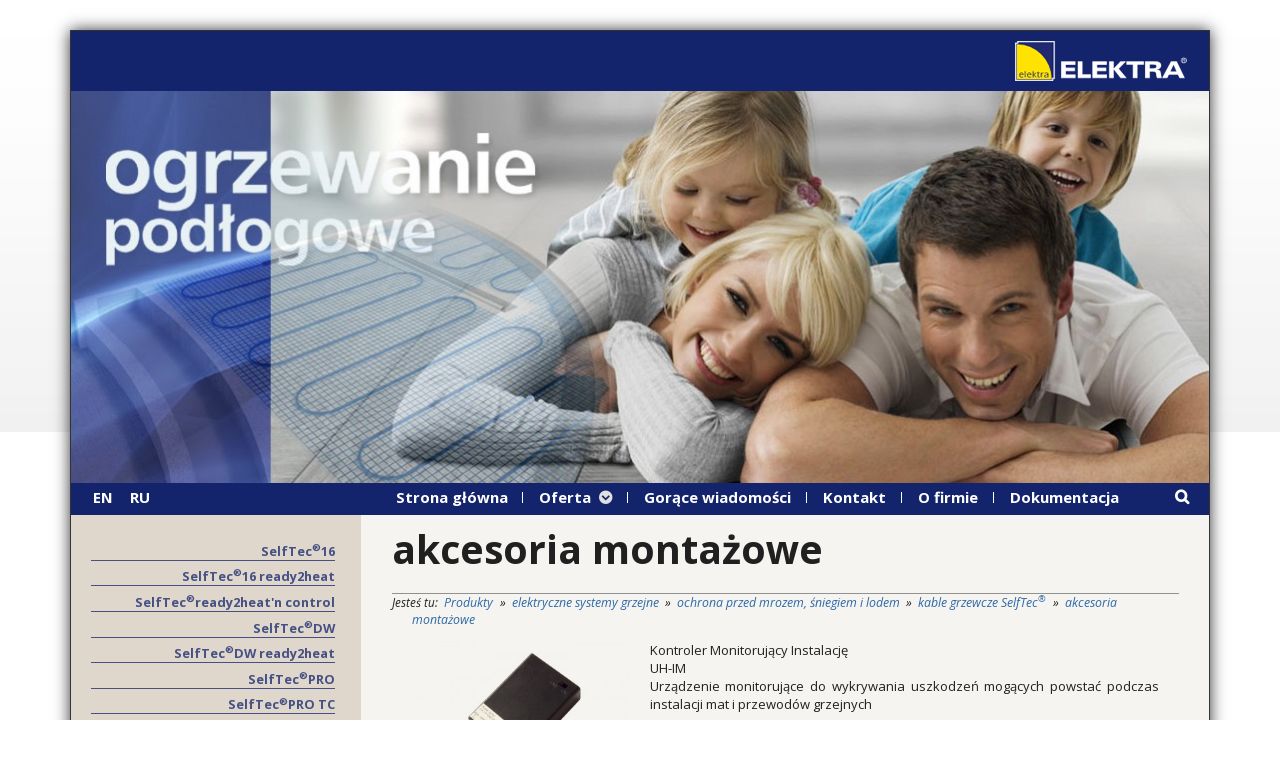

--- FILE ---
content_type: text/html; charset=UTF-8
request_url: https://elektra.pl/produkty/elektryczne-systemy-grzejne/ochrona-przed-mrozem-sniegiem-i-lodem/kable-grzejne-selftec/akcesoria/
body_size: 8529
content:
<!DOCTYPE html>
<html lang="pl-PL" prefix="og: http://ogp.me/ns#" itemscope="itemscope" itemtype="http://schema.org/WebPage">
    <head>
        <meta charset="UTF-8">
        <meta name="viewport" content="width=device-width, initial-scale=1">


<link rel="stylesheet" href="https://elektra.pl/wp-content/themes/elektra/style.css">


        <link rel="profile" href="http://gmpg.org/xfn/11">
        <link rel="pingback" href="https://elektra.pl/xmlrpc.php">

        <title>akcesoria montażowe | Elektra</title>

<script>
dataLayer = [{"title":"akcesoria monta\u017cowe","author":"root","wordcount":6,"logged_in":"false","page_id":3228,"post_date":"1970-01-01 00:00:00","post_type":"page"}];
</script>
<!-- Google Tag Manager -->
<script>(function(w,d,s,l,i){w[l]=w[l]||[];w[l].push({'gtm.start':
new Date().getTime(),event:'gtm.js'});var f=d.getElementsByTagName(s)[0],
j=d.createElement(s),dl=l!='dataLayer'?'&l='+l:'';j.async=true;j.src=
'https://www.googletagmanager.com/gtm.js?id='+i+dl;f.parentNode.insertBefore(j,f);
})(window,document,'script','dataLayer','GTM-TWKMGGZ');</script>
<!-- End Google Tag Manager -->
<!-- This site is optimized with the Yoast SEO plugin v3.0.7 - https://yoast.com/wordpress/plugins/seo/ -->
<link rel="canonical" href="https://elektra.pl/produkty/elektryczne-systemy-grzejne/ochrona-przed-mrozem-sniegiem-i-lodem/akcesoria/" />
<meta property="og:locale" content="pl_PL" />
<meta property="og:type" content="article" />
<meta property="og:title" content="akcesoria montażowe | Elektra" />
<meta property="og:url" content="https://elektra.pl/produkty/elektryczne-systemy-grzejne/ochrona-przed-mrozem-sniegiem-i-lodem/akcesoria/" />
<meta property="og:site_name" content="Elektra" />
<meta property="article:publisher" content="https://www.facebook.com/elektra.eu" />
<meta name="twitter:card" content="summary"/>
<meta name="twitter:title" content="akcesoria montażowe | Elektra"/>
<!-- / Yoast SEO plugin. -->

<link rel="alternate" type="application/rss+xml" title="Elektra &raquo; Kanał z wpisami" href="https://elektra.pl/feed/" />
<link rel="alternate" type="application/rss+xml" title="Elektra &raquo; Kanał z komentarzami" href="https://elektra.pl/comments/feed/" />
		<script type="text/javascript">
			window._wpemojiSettings = {"baseUrl":"https:\/\/s.w.org\/images\/core\/emoji\/72x72\/","ext":".png","source":{"concatemoji":"https:\/\/elektra.pl\/wp-includes\/js\/wp-emoji-release.min.js?ver=4.4.33"}};
			!function(e,n,t){var a;function i(e){var t=n.createElement("canvas"),a=t.getContext&&t.getContext("2d"),i=String.fromCharCode;return!(!a||!a.fillText)&&(a.textBaseline="top",a.font="600 32px Arial","flag"===e?(a.fillText(i(55356,56806,55356,56826),0,0),3e3<t.toDataURL().length):"diversity"===e?(a.fillText(i(55356,57221),0,0),t=a.getImageData(16,16,1,1).data,a.fillText(i(55356,57221,55356,57343),0,0),(t=a.getImageData(16,16,1,1).data)[0],t[1],t[2],t[3],!0):("simple"===e?a.fillText(i(55357,56835),0,0):a.fillText(i(55356,57135),0,0),0!==a.getImageData(16,16,1,1).data[0]))}function o(e){var t=n.createElement("script");t.src=e,t.type="text/javascript",n.getElementsByTagName("head")[0].appendChild(t)}t.supports={simple:i("simple"),flag:i("flag"),unicode8:i("unicode8"),diversity:i("diversity")},t.DOMReady=!1,t.readyCallback=function(){t.DOMReady=!0},t.supports.simple&&t.supports.flag&&t.supports.unicode8&&t.supports.diversity||(a=function(){t.readyCallback()},n.addEventListener?(n.addEventListener("DOMContentLoaded",a,!1),e.addEventListener("load",a,!1)):(e.attachEvent("onload",a),n.attachEvent("onreadystatechange",function(){"complete"===n.readyState&&t.readyCallback()})),(a=t.source||{}).concatemoji?o(a.concatemoji):a.wpemoji&&a.twemoji&&(o(a.twemoji),o(a.wpemoji)))}(window,document,window._wpemojiSettings);
		</script>
		<style type="text/css">
img.wp-smiley,
img.emoji {
	display: inline !important;
	border: none !important;
	box-shadow: none !important;
	height: 1em !important;
	width: 1em !important;
	margin: 0 .07em !important;
	vertical-align: -0.1em !important;
	background: none !important;
	padding: 0 !important;
}
</style>
<link rel='stylesheet' id='responsive-lightbox-fancybox-css'  href='https://elektra.pl/wp-content/plugins/responsive-lightbox/assets/fancybox/jquery.fancybox-1.3.4.css?ver=1.6.6' type='text/css' media='all' />
<link rel='stylesheet' id='creativefocus-style-css'  href='https://elektra.pl/wp-content/themes/creative-focus/css/style.css?ver=4.4.33' type='text/css' media='all' />
<link rel='stylesheet' id='general-style-css'  href='https://elektra.pl/wp-content/themes/elektra/styles/general.css?ver=1.0.0' type='text/css' media='all' />
<link rel='stylesheet' id='title-style-css'  href='https://elektra.pl/wp-content/themes/elektra/styles/title.css?ver=1.0.0' type='text/css' media='all' />
<link rel='stylesheet' id='header-style-css'  href='https://elektra.pl/wp-content/themes/elektra/styles/header.css?ver=1.0.0' type='text/css' media='all' />
<link rel='stylesheet' id='breadcrumbs-style-css'  href='https://elektra.pl/wp-content/themes/elektra/styles/breadcrumbs.css?ver=1.0.0' type='text/css' media='all' />
<link rel='stylesheet' id='subpages-style-css'  href='https://elektra.pl/wp-content/themes/elektra/styles/subpages.css?ver=1.0.0' type='text/css' media='all' />
<link rel='stylesheet' id='languages-style-css'  href='https://elektra.pl/wp-content/themes/elektra/styles/languages.css?ver=1.0.0' type='text/css' media='all' />
<link rel='stylesheet' id='posts-style-css'  href='https://elektra.pl/wp-content/themes/elektra/styles/posts.css?ver=1.0.0' type='text/css' media='all' />
<link rel='stylesheet' id='hot-news-style-css'  href='https://elektra.pl/wp-content/themes/elektra/styles/hot-news.css?ver=1.0.0' type='text/css' media='all' />
<link rel='stylesheet' id='wpfb-treeview-css'  href='https://elektra.pl/wp-content/plugins/wp-filebase/extras/jquery/treeview/jquery.treeview.css?ver=3.4.3' type='text/css' media='all' />
<link rel='stylesheet' id='fix-file-tree-css'  href='https://elektra.pl/wp-content/themes/elektra/styles/fix-file-tree.css?ver=1.0.0' type='text/css' media='all' />
<link rel='stylesheet' id='open-sans-style-css'  href='https://fonts.googleapis.com/css?family=Open+Sans%3A400%2C700%2C400italic&#038;subset=latin%2Ccyrillic-ext%2Clatin-ext%2Ccyrillic&#038;ver=4.4.33' type='text/css' media='all' />
<script type='text/javascript' src='https://elektra.pl/wp-includes/js/jquery/jquery.js?ver=1.11.3'></script>
<script type='text/javascript' src='https://elektra.pl/wp-includes/js/jquery/jquery-migrate.min.js?ver=1.2.1'></script>
<script type='text/javascript' src='https://elektra.pl/wp-content/plugins/responsive-lightbox/assets/fancybox/jquery.fancybox-1.3.4.js?ver=1.6.6'></script>
<script type='text/javascript'>
/* <![CDATA[ */
var rlArgs = {"script":"fancybox","selector":"lightbox","customEvents":"","activeGalleries":"0","modal":"0","showOverlay":"1","showCloseButton":"1","enableEscapeButton":"1","hideOnOverlayClick":"1","hideOnContentClick":"0","cyclic":"0","showNavArrows":"0","autoScale":"1","scrolling":"yes","centerOnScroll":"1","opacity":"1","overlayOpacity":"70","overlayColor":"#000000","titleShow":"0","titlePosition":"outside","transitions":"fade","easings":"swing","speeds":"300","changeSpeed":"300","changeFade":"100","padding":"5","margin":"5","videoWidth":"1080","videoHeight":"720"};
/* ]]> */
</script>
<script type='text/javascript' src='https://elektra.pl/wp-content/plugins/responsive-lightbox/js/front.js?ver=1.6.6'></script>
<script type='text/javascript' src='https://elektra.pl/wp-content/themes/creative-focus/js/navigation.js?ver=1'></script>
<script type='text/javascript' src='https://elektra.pl/wp-content/themes/elektra/js/navigation.js?ver=1.0.0'></script>
<script type='text/javascript' src='https://elektra.pl/wp-content/themes/creative-focus/js/skip-link-focus-fix.js?ver=1'></script>
<link rel='https://api.w.org/' href='https://elektra.pl/wp-json/' />
<link rel="EditURI" type="application/rsd+xml" title="RSD" href="https://elektra.pl/xmlrpc.php?rsd" />
<link rel="wlwmanifest" type="application/wlwmanifest+xml" href="https://elektra.pl/wp-includes/wlwmanifest.xml" /> 
<meta name="generator" content="WordPress 4.4.33" />
<link rel='shortlink' href='https://elektra.pl/?p=3228' />
<link rel="alternate" type="application/json+oembed" href="https://elektra.pl/wp-json/oembed/1.0/embed?url=https%3A%2F%2Felektra.pl%2Fprodukty%2Felektryczne-systemy-grzejne%2Fochrona-przed-mrozem-sniegiem-i-lodem%2Fkable-grzejne-selftec%2Fakcesoria%2F" />
<link rel="alternate" type="text/xml+oembed" href="https://elektra.pl/wp-json/oembed/1.0/embed?url=https%3A%2F%2Felektra.pl%2Fprodukty%2Felektryczne-systemy-grzejne%2Fochrona-przed-mrozem-sniegiem-i-lodem%2Fkable-grzejne-selftec%2Fakcesoria%2F&#038;format=xml" />
<link rel="icon" href="https://elektra.pl/wp-content/uploads/2024/06/cropped-Elektra-Quad-transp-32x32.png" sizes="32x32" />
<link rel="icon" href="https://elektra.pl/wp-content/uploads/2024/06/cropped-Elektra-Quad-transp-192x192.png" sizes="192x192" />
<link rel="apple-touch-icon-precomposed" href="https://elektra.pl/wp-content/uploads/2024/06/cropped-Elektra-Quad-transp-180x180.png" />
<meta name="msapplication-TileImage" content="https://elektra.pl/wp-content/uploads/2024/06/cropped-Elektra-Quad-transp-270x270.png" />
<meta name="google-site-verification" content="oz9qXYXZ_6NQ6EGysdkYJGk5Bmw1K8nTGG9obulMtBs" />
    </head>
    <body class="page page-id-3228 page-child parent-pageid-3223 page-template-default group-blog debug left-sidebar">
        <!-- Google Tag Manager (noscript) -->
<noscript><iframe src="https://www.googletagmanager.com/ns.html?id=GTM-TWKMGGZ" height="0" width="0" style="display:none;visibility:hidden"></iframe></noscript>
<!-- End Google Tag Manager (noscript) -->        <div id="page" class="hfeed site">
            <a class="skip-link screen-reader-text" href="#content">Przejdź do zawartości</a>
            <header id="masthead" class="site-header" role="banner">
                <div class="col-full">
     			    <div class="site-branding">
        <a href="https://elektra.pl/" title="Elektryczne ogrzewanie podłogowe - Elektra"></a>
        <!-- meta slider -->
<div style="width: 100%;" class="metaslider metaslider-nivo metaslider-5310 ml-slider">
    
    <div id="metaslider_container_5310">
        <div class='slider-wrapper theme-default'>
            <div class='ribbon'></div>
            <div id='metaslider_5310' class='nivoSlider'>
                <a href="https://elektra.pl/produkty/elektryczne-systemy-grzejne/ogrzewanie-podlogowe/" target="_self"><img src="https://elektra.pl/wp-content/uploads/2016/11/OP_PL_044-1140x393.jpg" height="393" width="1140" alt="" class="slider-5310 slide-5323" /></a>
                <a href="https://elektra.pl/produkty/elektryczne-systemy-grzejne/regulatory-temperatury/programowane/elektra-mwd5-wifi/" target="_self"><img src="https://elektra.pl/wp-content/uploads/2022/01/slider_MWD5_z_PL-1140x393.png" height="393" width="1140" alt="" class="slider-5310 slide-10144" /></a>
                <a href="https://elektra.pl/produkty/elektryczne-systemy-grzejne/ochrona-przed-mrozem-sniegiem-i-lodem/" target="_self"><img src="https://elektra.pl/wp-content/uploads/2016/11/OR_PL-1-1140x393.jpg" height="393" width="1140" alt="" class="slider-5310 slide-5330" /></a>
                <a href="https://elektra.pl/produkty/elektryczne-systemy-grzejne/ochrona-przed-mrozem-sniegiem-i-lodem/" target="_self"><img src="https://elektra.pl/wp-content/uploads/2016/11/OZ_PL-1140x393.jpg" height="393" width="1140" alt="" class="slider-5310 slide-5325" /></a>
                <a href="https://elektra.pl/produkty/elektryczne-systemy-grzejne/grzejniki/grzejniki-adax/" target="_self"><img src="https://elektra.pl/wp-content/uploads/2017/09/adax_PL_0917-1140x393.jpg" height="393" width="1140" alt="" class="slider-5310 slide-6086" /></a>
                <a href="https://elektra.pl/produkty/elektryczne-systemy-grzejne/ogrzewanie-przemyslowe/" target="_self"><img src="https://elektra.pl/wp-content/uploads/2020/01/przem_PL_011-1140x393.jpg" height="393" width="1140" alt="" class="slider-5310 slide-8093" /></a>
            </div>
        </div>
        
    </div>
    <script type="text/javascript">
        var metaslider_5310 = function($) {
            $('#metaslider_5310').nivoSlider({ 
                boxCols:7,
                boxRows:5,
                pauseTime:4000,
                effect:"fade",
                controlNav:false,
                directionNav:true,
                pauseOnHover:false,
                animSpeed:500,
                prevText:" ",
                nextText:" ",
                slices:15,
                manualAdvance:false
            });
        };
        var timer_metaslider_5310 = function() {
            var slider = !window.jQuery ? window.setTimeout(timer_metaslider_5310, 100) : !jQuery.isReady ? window.setTimeout(timer_metaslider_5310, 1) : metaslider_5310(window.jQuery);
        };
        timer_metaslider_5310();
    </script>
</div>
<!--// meta slider-->    </div><!-- .site-branding -->
        <button class="menu-toggle" aria-controls="menu" aria-expanded="false"></button>
    <nav id="site-navigation" class="main-navigation" role="navigation">
        <div class="language-container"><ul>
	<li class="lang-item lang-item-6 lang-item-en no-translation"><a hreflang="en" href="https://elektra.eu/">EN</a></li>
	<li class="lang-item lang-item-10 lang-item-ru no-translation"><a hreflang="ru" href="https://elektra-otoplenie.com/">RU</a></li>
</ul>
</div>        <div class="menu-polskie-glowne-container"><ul id="menu-polskie-glowne" class="menu"><li id="menu-item-82" class="menu-item menu-item-type-custom menu-item-object-custom menu-item-home menu-item-82"><a title="Elektryczne systemy grzewcze" href="https://elektra.pl">Strona główna</a></li>
<li id="menu-item-3322" class="menu-item menu-item-type-post_type menu-item-object-page current-page-ancestor menu-item-has-children menu-item-3322"><a title="Systemy ogrzewania, kable i maty grzejne" href="https://elektra.pl/produkty/">Oferta</a>
<ul class="sub-menu">
	<li id="menu-item-11542" class="menu-item menu-item-type-custom menu-item-object-custom menu-item-11542"><a href="https://elektra.pl/produkty/elektryczne-systemy-grzejne/ogrzewanie-podlogowe/">Elektryczne ogrzewanie podłogowe</a></li>
	<li id="menu-item-11543" class="menu-item menu-item-type-custom menu-item-object-custom menu-item-11543"><a href="https://elektra.pl/produkty/elektryczne-systemy-grzejne/ochrona-przed-mrozem-sniegiem-i-lodem/">Ochrona przed mrozem, śniegiem i lodem</a></li>
	<li id="menu-item-11544" class="menu-item menu-item-type-custom menu-item-object-custom menu-item-11544"><a href="http://elektra.pl/produkty/elektryczne-systemy-grzejne/grzejniki//">Grzejniki elektryczne</a></li>
	<li id="menu-item-11545" class="menu-item menu-item-type-custom menu-item-object-custom menu-item-11545"><a href="https://elektra.pl/produkty/elektryczne-systemy-grzejne/ogrzewacze-wody/">Ogrzewacze wody</a></li>
	<li id="menu-item-11546" class="menu-item menu-item-type-custom menu-item-object-custom menu-item-11546"><a href="https://elektra.pl/produkty/elektryczne-systemy-grzejne/ogrzewanie-przemyslowe//">Ogrzewanie przemysłowe</a></li>
</ul>
</li>
<li id="menu-item-80" class="menu-item menu-item-type-custom menu-item-object-custom menu-item-80"><a title="Gorące wiadomości" href="/gorace-wiadomosci/">Gorące wiadomości</a></li>
<li id="menu-item-94" class="menu-item menu-item-type-post_type menu-item-object-page menu-item-94"><a title="Kontakt oraz dane firmy Elektra" href="https://elektra.pl/kontakt/">Kontakt</a></li>
<li id="menu-item-1600" class="menu-item menu-item-type-post_type menu-item-object-page menu-item-1600"><a title="Informacje o firmie Elektra" href="https://elektra.pl/o-firmie/">O firmie</a></li>
<li id="menu-item-1599" class="menu-item menu-item-type-post_type menu-item-object-page menu-item-1599"><a title="Dokumentacja systemów grzejnych, wentylacyjnych oraz centralnego odkurzania" href="https://elektra.pl/dokumentacja/">Dokumentacja</a></li>
</ul></div>        				  <aside id="shailan-subpages-widget-2" class="widget shailan_SubpagesWidget">					
				<div id="shailan-subpages-2">
					<ul class="subpages">
						<li class="page_item page-item-8314"><a href="https://elektra.pl/produkty/elektryczne-systemy-grzejne/ochrona-przed-mrozem-sniegiem-i-lodem/kable-grzejne-selftec/selftec-16/" title="SelfTec®16" rel="">SelfTec<SUP>®</SUP>16</a></li>
<li class="page_item page-item-3224"><a href="https://elektra.pl/produkty/elektryczne-systemy-grzejne/ochrona-przed-mrozem-sniegiem-i-lodem/kable-grzejne-selftec/selftec16ready2heat/" title="SelfTec®16 ready2heat" rel="">SelfTec<SUP>®</SUP>16 ready2heat</a></li>
<li class="page_item page-item-11816"><a href="https://elektra.pl/produkty/elektryczne-systemy-grzejne/ochrona-przed-mrozem-sniegiem-i-lodem/kable-grzejne-selftec/selftecsupsupredy2heatn-control/" title="SelfTec®ready2heat&#039;n control" rel="">SelfTec<SUP>®</SUP>ready2heat'n control</a></li>
<li class="page_item page-item-3227"><a href="https://elektra.pl/produkty/elektryczne-systemy-grzejne/ochrona-przed-mrozem-sniegiem-i-lodem/kable-grzejne-selftec/selftecdw/" title="SelfTec DW" rel="">SelfTec<SUP>®</SUP>DW</a></li>
<li class="page_item page-item-8286"><a href="https://elektra.pl/produkty/elektryczne-systemy-grzejne/ochrona-przed-mrozem-sniegiem-i-lodem/kable-grzejne-selftec/selftecdw-ready2heat/" title="SelfTec®DW ready2heat" rel="">SelfTec<SUP>®</SUP>DW ready2heat</a></li>
<li class="page_item page-item-3225"><a href="https://elektra.pl/produkty/elektryczne-systemy-grzejne/ochrona-przed-mrozem-sniegiem-i-lodem/kable-grzejne-selftec/selftecpro/" title="SelfTec®PRO" rel="">SelfTec<SUP>®</SUP>PRO</a></li>
<li class="page_item page-item-3226"><a href="https://elektra.pl/produkty/elektryczne-systemy-grzejne/ochrona-przed-mrozem-sniegiem-i-lodem/kable-grzejne-selftec/selftecpro-tc/" title="SelfTec®PRO TC" rel="">SelfTec<SUP>®</SUP>PRO TC</a></li>
<li class="page_item page-item-3228 current_page_item"><a href="https://elektra.pl/produkty/elektryczne-systemy-grzejne/ochrona-przed-mrozem-sniegiem-i-lodem/kable-grzejne-selftec/akcesoria/" title="akcesoria montażowe" rel="">akcesoria montażowe</a></li>
					</ul>
				</div> 			
				
				  </aside>			<aside id="text-3" class="widget widget_text">			<div class="textwidget"><div id="motto" class="motto-pl"></div></div>
		</aside><aside id="text-7" class="widget widget_text">			<div class="textwidget"><div id="eu-flag" class="eu-flag-pl"></div></div>
		</aside>    </nav><!-- #site-navigation -->
    
        <div class="search-toggle">
            <button href="#search-container" class="screen-reader-text">Wszukiwanie</button>
        </div>
        <div id="search-container" class="search-box-wrapper hide">
            <div class="search-box">
                <form role="search" method="get" class="search-form" action="https://elektra.pl/">
				<label>
					<span class="screen-reader-text">Szukaj:</span>
					<input type="search" class="search-field" placeholder="Szukaj &hellip;" value="" name="s" title="Szukaj:" />
				</label>
				<input type="submit" class="search-submit" value="Szukaj" />
			</form>            </div>
        </div>
                       
                </div>
            </header><!-- #masthead -->
	            <div id="content" class="site-content pl-PL">
                <div class="col-full">

<div id="primary" class="content-area">
    <main id="main" class="site-main" role="main">

        
            
            
<article id="post-3228" class="post-3228 page type-page status-publish hentry language-pl col-1">

            <header class="page-header">
            <h1 class="entry-title" itemprop="name">akcesoria montażowe</h1>        </header><!-- .entry-header -->
        <div class="breadcrumbs-container"><h2 class="widgettitle">Jesteś tu:</h2>
<div class="breadcrumbs" vocab="http://schema.org/" typeof="BreadcrumbList"><!-- Breadcrumb NavXT 5.3.1 -->
<span typeof="v:Breadcrumb"><a rel="v:url" property="v:title" title="Produkty" href="https://elektra.pl/produkty/" class="post post-page">Produkty</a></span><span typeof="v:Breadcrumb"><a rel="v:url" property="v:title" title="elektryczne systemy grzejne" href="https://elektra.pl/produkty/elektryczne-systemy-grzejne/" class="post post-page">elektryczne systemy grzejne</a></span><span typeof="v:Breadcrumb"><a rel="v:url" property="v:title" title="ochrona przed mrozem, śniegiem i lodem" href="https://elektra.pl/produkty/elektryczne-systemy-grzejne/ochrona-przed-mrozem-sniegiem-i-lodem/" class="post post-page">ochrona przed mrozem, śniegiem i lodem</a></span><span typeof="v:Breadcrumb"><a rel="v:url" property="v:title" title="kable grzewcze SelfTec®" href="https://elektra.pl/produkty/elektryczne-systemy-grzejne/ochrona-przed-mrozem-sniegiem-i-lodem/kable-grzejne-selftec/" class="post post-page">kable grzewcze SelfTec<SUP>®</SUP></a></span><span typeof="v:Breadcrumb"><a rel="v:url" property="v:title" title="akcesoria montażowe" href="https://elektra.pl/produkty/elektryczne-systemy-grzejne/ochrona-przed-mrozem-sniegiem-i-lodem/kable-grzejne-selftec/akcesoria/" class="post post-page current-item">akcesoria montażowe</a></span></div></div>        <div class="entry-content" itemprop="mainContentOfPage">
                        <div data-post-id="3250" class="insert-page insert-page-3250 "><p><a href="https://elektra.pl/wp-content/uploads/2016/03/installation-monitor.jpg" rel="attachment wp-att-4669" data-rel="lightbox-0" title=""><img class=" wp-image-4669 alignleft" src="https://elektra.pl/wp-content/uploads/2016/03/installation-monitor-300x300.jpg" alt="installation monitor" width="218" height="218" srcset="https://elektra.pl/wp-content/uploads/2016/03/installation-monitor-150x150.jpg 150w, https://elektra.pl/wp-content/uploads/2016/03/installation-monitor-300x300.jpg 300w, https://elektra.pl/wp-content/uploads/2016/03/installation-monitor.jpg 700w" sizes="(max-width: 218px) 100vw, 218px" /></a></p>
<div>Kontroler Monitorujący Instalację</div>
<div>UH-IM<br />
Urządzenie monitorujące do wykrywania uszkodzeń mogących powstać podczas instalacji mat i przewodów grzejnych</div>
<div></div>
<div></div>
<p>&nbsp;</p>
<p>&nbsp;</p>
<p>&nbsp;</p>
<p>&nbsp;</p>
<p>&nbsp;</p>
<p><a href="https://elektra.pl/wp-content/uploads/1970/01/CableAssist2.png" rel="attachment wp-att-11918" data-rel="lightbox-1" title=""><img class="alignleft wp-image-11918" src="https://elektra.pl/wp-content/uploads/1970/01/CableAssist2.png" alt="CableAssist#2" width="220" height="267" srcset="https://elektra.pl/wp-content/uploads/1970/01/CableAssist2-247x300.png 247w, https://elektra.pl/wp-content/uploads/1970/01/CableAssist2-768x931.png 768w, https://elektra.pl/wp-content/uploads/1970/01/CableAssist2-845x1024.png 845w, https://elektra.pl/wp-content/uploads/1970/01/CableAssist2.png 974w" sizes="(max-width: 220px) 100vw, 220px" /></a></p>
<p>&nbsp;</p>
<p>&nbsp;</p>
<p>&nbsp;</p>
<div></div>
<div>Rozwijak do kabli grzejnych</div>
<div>CableAssist</div>
<p>&nbsp;</p>
<p>&nbsp;</p>
<p>&nbsp;</p>
<p>&nbsp;</p>
<p>&nbsp;</p>
<p><a href="https://elektra.pl/wp-content/uploads/2023/06/TME.png" rel="attachment wp-att-4674" data-rel="lightbox-2" title=""><img class="alignleft wp-image-10952" src="https://elektra.pl/wp-content/uploads/2023/06/TME-300x189.png" alt="" width="222" height="140" srcset="https://elektra.pl/wp-content/uploads/2023/06/TME-300x189.png 300w, https://elektra.pl/wp-content/uploads/2023/06/TME-768x484.png 768w, https://elektra.pl/wp-content/uploads/2023/06/TME.png 1000w" sizes="(max-width: 222px) 100vw, 222px" /></a></p>
<p>Taśma Montażowa<br />
TME 10 (10 m), TME 15 (15 m), TME 25 (25 m)<br />
Grubość: ~ 0,8mm<br />
Materiał: aluminium</p>
<p>&nbsp;</p>
<p>&nbsp;</p>
<p><br clear="all" /><a href="https://elektra.pl/wp-content/uploads/2016/03/TMS-Installation-Tape.jpg" rel="attachment wp-att-4675" data-rel="lightbox-3" title=""><img class=" wp-image-4675 alignleft" src="https://elektra.pl/wp-content/uploads/2016/03/TMS-Installation-Tape-300x198.jpg" alt="TMS Installation Tape" width="220" height="145" /></a></p>
<p>Taśma Montażowa<br />
TMS 10 (10 m)<br />
Grubość: ~ 01,0mm<br />
Materiał: stal ocynkowana</p>
<p><br clear="all" /><a href="https://elektra.pl/wp-content/uploads/2016/12/steeltape.png" rel="attachment wp-att-4673" data-rel="lightbox-4" title=""><img class="alignleft wp-image-5599" src="https://elektra.pl/wp-content/uploads/2016/12/steeltape-300x215.png" alt="" width="220" height="158" srcset="https://elektra.pl/wp-content/uploads/2016/12/steeltape-300x215.png 300w, https://elektra.pl/wp-content/uploads/2016/12/steeltape-768x551.png 768w, https://elektra.pl/wp-content/uploads/2016/12/steeltape.png 800w" sizes="(max-width: 220px) 100vw, 220px" /></a></p>
<p>Płaskownik Montażowy do koryt dachowych<br />
RT-L500-S-AL (0,5 m)<br />
Szerokość: 25mm<br />
Materiał: aluminium o grubości 0,8mm podklejona specjalną taśmą samoprzylepną do trwałego łączenia z powierzchniami metalowymi i PCV</p>
<p>&nbsp;</p>
<p>&nbsp;</p>
<p><a href="https://elektra.pl/wp-content/uploads/1970/01/gutter-wire-3.jpg" rel="attachment wp-att-4703" data-rel="lightbox-5" title=""><img class="wp-image-4703 alignleft" src="https://elektra.pl/wp-content/uploads/1970/01/gutter-wire-3-300x198.jpg" alt="gutter wire (3)" width="220" height="145" srcset="https://elektra.pl/wp-content/uploads/1970/01/gutter-wire-3-300x198.jpg 300w, https://elektra.pl/wp-content/uploads/1970/01/gutter-wire-3-768x506.jpg 768w, https://elektra.pl/wp-content/uploads/1970/01/gutter-wire-3.jpg 773w" sizes="(max-width: 220px) 100vw, 220px" /></a></p>
<p>Linka z uchwytami do rynien<br />
GSW-2 (20 m)<br />
Materiał: stal nierdzewna oraz tworzywo odporne na warunki atmosferyczne</p>
<p>&nbsp;</p>
<p>&nbsp;</p>
<p>&nbsp;</p>
<p><a href="https://elektra.pl/wp-content/uploads/2016/03/downpipe-wire.jpg" rel="attachment wp-att-4701" data-rel="lightbox-6" title=""><img class="wp-image-4701 alignleft" src="https://elektra.pl/wp-content/uploads/2016/03/downpipe-wire-300x212.jpg" alt="downpipe wire" width="221" height="156" srcset="https://elektra.pl/wp-content/uploads/2016/03/downpipe-wire-300x212.jpg 300w, https://elektra.pl/wp-content/uploads/2016/03/downpipe-wire.jpg 724w" sizes="(max-width: 221px) 100vw, 221px" /></a></p>
<p>Linka z uchwytami do rur spustowych<br />
DSW-2 (20 m)<br />
Materiał: stal nierdzewna oraz tworzywo odporne na warunki atmosferyczne</p>
<p>&nbsp;</p>
<p>&nbsp;</p>
<p><br clear="all" /><a href="https://elektra.pl/wp-content/uploads/2016/03/installation-band.jpg" rel="attachment wp-att-4668" data-rel="lightbox-7" title=""><img class=" wp-image-4668 alignleft" src="https://elektra.pl/wp-content/uploads/2016/03/installation-band-300x226.jpg" alt="installation band" width="222" height="167" srcset="https://elektra.pl/wp-content/uploads/2016/03/installation-band-300x226.jpg 300w, https://elektra.pl/wp-content/uploads/2016/03/installation-band.jpg 565w" sizes="(max-width: 222px) 100vw, 222px" /></a></p>
<p>&nbsp;</p>
<p>Taśma do koryt dachowych z tworzywa sztucznego<br />
RT-IB-1-P (1 m)<br />
Materiał: tworzywo odporne na warunki atmosferyczne</p>
<p>&nbsp;</p>
<p>&nbsp;</p>
<p><a href="https://elektra.pl/wp-content/uploads/2016/03/gutter-clip.jpg" rel="attachment wp-att-4666" data-rel="lightbox-8" title=""><img class=" wp-image-4666 alignleft" src="https://elektra.pl/wp-content/uploads/2016/03/gutter-clip-300x179.jpg" alt="gutter clip" width="222" height="132" /></a></p>
<p>Uchwyt do rynien<br />
GH-2 (25 szt.)<br />
Materiał: tworzywo odporne na warunki atmosferyczne</p>
<p><br clear="all" /><a href="https://elektra.pl/wp-content/uploads/2016/03/downpipe-clip.jpg" rel="attachment wp-att-4663" data-rel="lightbox-9" title=""><img class=" wp-image-4663 alignleft" src="https://elektra.pl/wp-content/uploads/2016/03/downpipe-clip-300x212.jpg" alt="downpipe clip" width="219" height="155" /></a></p>
<p>Uchwyt do rur spustowych<br />
DSC-2 (25 szt.)<br />
Materiał: tworzywo odporne na warunki atmosferyczne</p>
<p><br clear="all" /><a href="https://elektra.pl/wp-content/uploads/2016/03/roofedge.jpg" rel="attachment wp-att-4672" data-rel="lightbox-10" title=""><img class=" wp-image-4672 alignleft" src="https://elektra.pl/wp-content/uploads/2016/03/roofedge-300x185.jpg" alt="roofedge" width="220" height="136" srcset="https://elektra.pl/wp-content/uploads/2016/03/roofedge-300x185.jpg 300w, https://elektra.pl/wp-content/uploads/2016/03/roofedge.jpg 447w" sizes="(max-width: 220px) 100vw, 220px" /></a></p>
<p>Uchwyt do krawędzi dachów<br />
RE-IH-1-ZNTI (25 szt.)<br />
Materiał: ZnTi<br />
RE-IH-1-CU (25 szt.)<br />
Materiał: Cu</p>
<p><br clear="all" /><a href="https://elektra.pl/wp-content/uploads/2016/03/cable-support.jpg" rel="attachment wp-att-4662" data-rel="lightbox-11" title=""><img class=" wp-image-4662 alignleft" src="https://elektra.pl/wp-content/uploads/2016/03/cable-support-300x210.jpg" alt="cable support" width="220" height="154" srcset="https://elektra.pl/wp-content/uploads/2016/03/cable-support-300x210.jpg 300w, https://elektra.pl/wp-content/uploads/2016/03/cable-support.jpg 700w" sizes="(max-width: 220px) 100vw, 220px" /></a></p>
<p>Płaskownik montażowo-ochronny<br />
FCS-1-SS (2 szt.)<br />
Materiał: stal nierdzewna</p>
<p><br clear="all" /><a href="https://elektra.pl/wp-content/uploads/2016/03/downpipe-support-bar.jpg" rel="attachment wp-att-4664" data-rel="lightbox-12" title=""><img class=" wp-image-4664 alignleft" src="https://elektra.pl/wp-content/uploads/2016/03/downpipe-support-bar-300x210.jpg" alt="downpipe support bar" width="222" height="156" /></a></p>
<p>Wieszak do linki w rurach spustowych<br />
DSW-SB-1 (1 szt.)<br />
Materiał: stal nierdzewna</p>
<p><br clear="all" /><a href="https://elektra.pl/wp-content/uploads/2016/03/installation-tape.jpg" rel="attachment wp-att-4670" data-rel="lightbox-13" title=""><img class=" wp-image-4670 alignleft" src="https://elektra.pl/wp-content/uploads/2016/03/installation-tape-300x206.jpg" alt="installation tape" width="222" height="152" srcset="https://elektra.pl/wp-content/uploads/2016/03/installation-tape-300x206.jpg 300w, https://elektra.pl/wp-content/uploads/2016/03/installation-tape.jpg 315w" sizes="(max-width: 222px) 100vw, 222px" /></a></p>
<p>Samoklejąca taśma montażowa<br />
PG-TAPE-5 (5 m)<br />
PG-TAPE-10 (10 m)<br />
PG-TAPE-20 (20 m)</p>
<p>&nbsp;</p>
<p>&nbsp;</p>
<p><a href="https://elektra.pl/wp-content/uploads/2016/03/alu-tape.jpg" rel="attachment wp-att-4661" data-rel="lightbox-14" title=""><img class="alignleft wp-image-4661" src="https://elektra.pl/wp-content/uploads/2016/03/alu-tape-300x226.jpg" alt="alu tape" width="222" height="167" srcset="https://elektra.pl/wp-content/uploads/2016/03/alu-tape-300x226.jpg 300w, https://elektra.pl/wp-content/uploads/2016/03/alu-tape.jpg 565w" sizes="(max-width: 222px) 100vw, 222px" /></a></p>
<p>&nbsp;</p>
<p>Samoprzylepna folia aluminiowa<br />
AL-TAPE-45 (45 m)<br />
Szerokość: 50 mm</p>
<p><br clear="all" /><a href="https://elektra.pl/wp-content/uploads/1970/01/tape_PRO.png" rel="attachment wp-att-4661" data-rel="lightbox-15" title=""><img class="alignleft wp-image-11282" src="https://elektra.pl/wp-content/uploads/1970/01/tape_PRO.png" alt="" width="222" height="222" srcset="https://elektra.pl/wp-content/uploads/1970/01/tape_PRO-150x150.png 150w, https://elektra.pl/wp-content/uploads/1970/01/tape_PRO.png 259w" sizes="(max-width: 222px) 100vw, 222px" /></a></p>
<p>&nbsp;</p>
<p>&nbsp;</p>
<p>Samoprzylepna folia aluminiowa<br />
TAPE-PRO (50 m)<br />
Szerokość: 50 mm</p>
<p>&nbsp;</p>
<p>&nbsp;</p>
<p>&nbsp;</p>
<p>&nbsp;</p>
<br style="clear:both;" />
<hr></hr><div class="file"><img src="https://elektra.pl/wp-content/images/fileicons/pdf.png" alt="Icon of Ochrona przed mrozem - Ulotka" style="vertical-align:middle;width:auto;height:20px;" /> <a target="_blank" href="https://elektra.pl/download/pl/elektryczne-systemy-grzejne/ochrona-przed-mrozem-sniegiem-i-lodem/ochrona_przed_mrozem.pdf" title="Ochrona przed mrozem - Ulotka">Ochrona przed mrozem - Ulotka</a> (1.8 MB)</div><div class="file"><img src="https://elektra.pl/wp-content/images/fileicons/pdf.png" alt="Icon of Ochrona przed śniegiem i lodem - Ulotka" style="vertical-align:middle;width:auto;height:20px;" /> <a target="_blank" href="https://elektra.pl/download/pl/elektryczne-systemy-grzejne/ochrona-przed-mrozem-sniegiem-i-lodem/ochrona_przed_sniegiem_i_lodem.pdf" title="Ochrona przed śniegiem i lodem - Ulotka">Ochrona przed śniegiem i lodem - Ulotka</a> (2.2 MB)</div><div class="file"><img src="https://elektra.pl/wp-content/images/fileicons/pdf.png" alt="Icon of Kontroler monitorujący instalację - Instrukcja obsługi" style="vertical-align:middle;width:auto;height:20px;" /> <a target="_blank" href="https://elektra.pl/download/pl/elektryczne-systemy-grzejne/ochrona-przed-mrozem-sniegiem-i-lodem/akcesoria/kontroler_monitorujacy_instalacje_instrukcja.pdf" title="Kontroler monitorujący instalację - Instrukcja obsługi">Kontroler monitorujący instalację - Instrukcja obsługi</a> (932.4 KB)</div><div class="file"><img src="https://elektra.pl/wp-content/images/fileicons/pdf.png" alt="Icon of Ochrona roślin przed przemarzaniem - Ulotka" style="vertical-align:middle;width:auto;height:20px;" /> <a target="_blank" href="https://elektra.pl/download/pl/elektryczne-systemy-grzejne/ochrona-przed-mrozem-sniegiem-i-lodem/Ochrona-roslin-przed-przemarzaniem.pdf" title="Ochrona roślin przed przemarzaniem - Ulotka">Ochrona roślin przed przemarzaniem - Ulotka</a> (2.7 MB)</div><br>
<div style="clear:both;"></div></div>
<div style="clear:both;"></div>                    </div><!-- .entry-content -->

                <footer class="entry-footer">
                    </footer><!-- .entry-footer -->

        
</article><!-- #post-## -->

            
        
    </main><!-- #main -->
</div><!-- #primary -->


<div id="secondary" class="widget-area pl-PL" role="complementary">
					  <aside id="shailan-subpages-widget-2" class="widget shailan_SubpagesWidget">					
				<div id="shailan-subpages-2">
					<ul class="subpages">
						<li class="page_item page-item-8314"><a href="https://elektra.pl/produkty/elektryczne-systemy-grzejne/ochrona-przed-mrozem-sniegiem-i-lodem/kable-grzejne-selftec/selftec-16/" title="SelfTec®16" rel="">SelfTec<SUP>®</SUP>16</a></li>
<li class="page_item page-item-3224"><a href="https://elektra.pl/produkty/elektryczne-systemy-grzejne/ochrona-przed-mrozem-sniegiem-i-lodem/kable-grzejne-selftec/selftec16ready2heat/" title="SelfTec®16 ready2heat" rel="">SelfTec<SUP>®</SUP>16 ready2heat</a></li>
<li class="page_item page-item-11816"><a href="https://elektra.pl/produkty/elektryczne-systemy-grzejne/ochrona-przed-mrozem-sniegiem-i-lodem/kable-grzejne-selftec/selftecsupsupredy2heatn-control/" title="SelfTec®ready2heat&#039;n control" rel="">SelfTec<SUP>®</SUP>ready2heat'n control</a></li>
<li class="page_item page-item-3227"><a href="https://elektra.pl/produkty/elektryczne-systemy-grzejne/ochrona-przed-mrozem-sniegiem-i-lodem/kable-grzejne-selftec/selftecdw/" title="SelfTec DW" rel="">SelfTec<SUP>®</SUP>DW</a></li>
<li class="page_item page-item-8286"><a href="https://elektra.pl/produkty/elektryczne-systemy-grzejne/ochrona-przed-mrozem-sniegiem-i-lodem/kable-grzejne-selftec/selftecdw-ready2heat/" title="SelfTec®DW ready2heat" rel="">SelfTec<SUP>®</SUP>DW ready2heat</a></li>
<li class="page_item page-item-3225"><a href="https://elektra.pl/produkty/elektryczne-systemy-grzejne/ochrona-przed-mrozem-sniegiem-i-lodem/kable-grzejne-selftec/selftecpro/" title="SelfTec®PRO" rel="">SelfTec<SUP>®</SUP>PRO</a></li>
<li class="page_item page-item-3226"><a href="https://elektra.pl/produkty/elektryczne-systemy-grzejne/ochrona-przed-mrozem-sniegiem-i-lodem/kable-grzejne-selftec/selftecpro-tc/" title="SelfTec®PRO TC" rel="">SelfTec<SUP>®</SUP>PRO TC</a></li>
<li class="page_item page-item-3228 current_page_item"><a href="https://elektra.pl/produkty/elektryczne-systemy-grzejne/ochrona-przed-mrozem-sniegiem-i-lodem/kable-grzejne-selftec/akcesoria/" title="akcesoria montażowe" rel="">akcesoria montażowe</a></li>
					</ul>
				</div> 			
				
				  </aside>			<aside id="text-3" class="widget widget_text">			<div class="textwidget"><div id="motto" class="motto-pl"></div></div>
		</aside><aside id="text-7" class="widget widget_text">			<div class="textwidget"><div id="eu-flag" class="eu-flag-pl"></div></div>
		</aside></div><!-- #secondary -->
		</div><!-- .col-full -->
	</div><!-- #content -->
	
	<footer id="colophon" class="site-footer" role="contentinfo">
		<div class="col-full">
                    <hr>
                        <div class="site-info">
        <div class="footer-container">			<div class="textwidget"><span>ELEKTRA</span>
<span>ul. K. Kamińskiego 4</span>
<span>05-850 Ożarów Maz.</span>
<span> tel. <a href="tel:228433282">22 843 32 82</a></span></div>
		</div><div class="footer-container">			<div class="textwidget"><a href="https://www.facebook.com/elektra.eu" title="Facebook"><span id="facebook"></span></a>
<a href="https://www.youtube.com/channel/UC1bvokpMK14Yz93B3wuR_Eg" title="YouTube"><span id="youtube"></span></a></div>
		</div>        &copy; 2002 - 2026 Elektra
    </div><!-- .site-info -->
    
		</div><!-- .col-full -->
	</footer><!-- #colophon -->
        
        
    </div><!-- #page -->

<script type='text/javascript' src='https://elektra.pl/wp-content/plugins/wp-filebase/js/common.js?ver=3.4.3'></script>
<script type="text/javascript">
//<![CDATA[
wpfbConf={"ql":true,"hl":0,"pl":1,"hu":"https:\/\/elektra.pl\/","db":"download","fb":false,"cm":0,"ajurl":"https:\/\/elektra.pl\/wp-admin\/admin-ajax.php?action=wpfilebase","ajurlpub":"\/\/elektra.pl\/?wpfilebase_ajax=1"};function wpfb_ondl(file_id,file_url,file_path){ if(typeof pageTracker == 'object') {
	pageTracker._trackPageview(file_url); // new google analytics tracker
} else if(typeof urchinTracker == 'function') {	
	urchinTracker(file_url); // old google analytics tracker
} else if(typeof ga == 'function') {
	ga('send', 'pageview', file_url); // universal analytics
} }
//]]>
</script>
<link rel='stylesheet' id='metaslider-nivo-slider-css'  href='https://elektra.pl/wp-content/plugins/ml-slider/assets/sliders/nivoslider/nivo-slider.css?ver=3.3.7' type='text/css' media='all' property='stylesheet' />
<link rel='stylesheet' id='metaslider-public-css'  href='https://elektra.pl/wp-content/plugins/ml-slider/assets/metaslider/public.css?ver=3.3.7' type='text/css' media='all' property='stylesheet' />
<link rel='stylesheet' id='metaslider-nivo-slider-default-css'  href='https://elektra.pl/wp-content/plugins/ml-slider/assets/sliders/nivoslider/themes/default/default.css?ver=3.3.7' type='text/css' media='all' property='stylesheet' />
<script type='text/javascript' src='https://elektra.pl/wp-includes/js/wp-embed.min.js?ver=4.4.33'></script>
<script type='text/javascript' src='https://elektra.pl/wp-content/plugins/ml-slider/assets/sliders/nivoslider/jquery.nivo.slider.pack.js?ver=3.3.7'></script>

</body>
</html>


--- FILE ---
content_type: text/css
request_url: https://elektra.pl/wp-content/themes/elektra/styles/general.css?ver=1.0.0
body_size: 1799
content:
body {
    font-family: "Open Sans",sans-serif;
    font-size: 13px;
    line-height: 1.4;
}

h1,
h2,
h3,
h4,
h5,
h6 {
    font-family: inherit;
}

input,
label,
select {
    font-family: inherit;
}

textarea,
input[type="email"], input[type="number"], input[type="password"], input[type="search"], input[type="tel"], input[type="text"], input[type="url"], input[type="color"], input[type="date"], input[type="datetime"], input[type="datetime-local"], input[type="month"], input[type="time"], input[type="week"],
select[multiple=multiple] {
    font-family: inherit;
}

.site-main .articles .sticky a, .entry-content a, a {
    color: #2C69A5;
}

.site-main .articles .sticky .entry-header .entry-title > a {
    color: inherit;
}

.site-main .articles .sticky .entry-header .entry-title > a:hover {
    color: #0F477F;
}

.site-main .articles .sticky a:hover, .entry-content a:hover, a:hover {
    color: #000000;
}

footer {
    font-size: 0.75em;
    background-color: #F6F4F1;
}

.footer-container span {
    padding: 0px 2px;
}

.site-main .articles article.col-2, .site-main .articles article.col-3, .site-main .articles article.col-1 {
    padding: 0em 1em 1em;
}

.gm-style {
    font-family: inherit;
}

.single .hentry hr {
    clear: both;
    margin-top: 0px;
    padding-top: 1.5em;
}

.entry-summary {
    text-align: justify;
}

#fancybox-close {
    top: -10px;
    right: -40px;
}

.ramka {
    border: solid 1px #A69D94;
}

.aligncenter {
    display: block;
}

.entry-content table > tbody td {
    padding: 0.75em 0.3em;
}

/* responsive video */
.mejs-container {
    width: 100% !important;
    height: auto !important;
    padding-top: 57%;
}
.mejs-overlay, .mejs-poster {
    width: 100% !important;
    height: 100% !important;
}
.mejs-mediaelement video {
    position: absolute;
    top: 0; left: 0; right: 0; bottom: 0;
    width: 100% !important;
    height: 100% !important;
}
.mejs-container, .mejs-embed, .mejs-embed body {
    background:transparent!important;
}

.site-main .articles .sticky {
    background: #F6F4F1;
    color: inherit;
}

#homepage-description {
    padding: 40px 10px 10px;
    font-size: 1.13em;
    -ms-hyphens: auto;
    -webkit-hyphens: auto;
    -moz-hyphens: auto;
    hyphens: auto;
    text-align: justify;
}

#eu-flag {
    margin: 0px auto;
}

#facebook {
    background: transparent url("../images/fb.png") no-repeat scroll 0% 0%;
    background-size: 24px;
    width: 24px;
    height: 24px;
    margin: 5px;
    display: inline-block;
}

#youtube {
    background: transparent url("../images/yt.png") no-repeat scroll 0% 0%;
    background-size: 24px;
    width: 24px;
    height: 24px;
    margin: 5px;
    display: inline-block;
}


@media screen and (min-width: 1141px) {
    body {
        background: #FFF url("../images/background.gif") repeat-x scroll 0% 0%;
        margin-top: 30px;
        margin-bottom: 30px;
    }

    #masthead {
        margin-bottom: 0px;
        padding: 0px;
        text-align: right;
    }

    .menu {
        margin: 0px;
        list-style: outside none none;
        width: auto;
        text-align: center;
        display: block;
        padding: 0px;
    }

    .menu li {
        display: inline-block;
    }

    .menu li a {
        padding: 0em 0.5em;
        text-transform: none;
    }

    .menu li:not(:nth-child(1)) {
        background-image: url("../images/separator.png");
        background-repeat: no-repeat;
        background-position: 0px center;
        padding-left: 5px;
    }

    #page {
        width: 1140px;
        margin: auto;
        border: solid 1px #333;
        box-shadow: 0px 0px 15px rgba(0, 0, 0, 0.8);
        -moz-box-shadow: 0px 0px 15px rgba(0, 0, 0, 0.8);
        -webkit-box-shadow: 0px 0px 15px rgba(0, 0, 0, 0.8);
        -o-box-shadow: 0px 0px 15px rgba(0, 0, 0, 0.8);
        background: #DFD6CC;
    }

    #primary {
        padding: 10px 30px;
        background-color: #F6F4F1;
        min-height: 500px;
    }

    #secondary {
        padding: 10px 20px;
        font-size: 1.15em;
    }

    #motto {
        margin: 0px auto;
    }

    .motto-pl {
        background: transparent url("../images/motto-pl.png") no-repeat scroll 0% 0%;
        width: 240px;
        height: 60px;
    }

    .motto-en {
        background: transparent url("../images/motto-en.png") no-repeat scroll 0% 0%;
        width: 240px;
        height: 70px;
    }

    .motto-ru {
        background: transparent url("../images/motto-ru.png") no-repeat scroll 0% 0%;
        width: 240px;
        height: 80px;
    }

    .eu-flag-pl {
        background: transparent url("../images/eu-flag-pl-100.png") no-repeat scroll 0% 0%;
        width: 100px;
        height: 73px;
    }

    #secondary aside:nth-child(2) #motto {
        margin-top: 0px;
    }

    #content {
        background: url("../images/filler.gif") 122% 0px repeat-y;
    }

    .entry-content {
        padding: 0px 20px;
    }

    .entry-summary {
        text-align: justify;
        padding: 0px 20px;
    }

    footer hr {
        margin-top: 0px;
    }

    .footer-container {
        padding-bottom: 0.2em;
    }

    .col-full {
        max-width: none;
    }

}

@media screen and (max-width: 1140px) {

    body {
        background: #F6F4F1;
        font-size: 0.9em;
        line-height: 1.35;
    }

    #search-header {
        visibility: hidden;
        display: none;
    }

    .site-content {
        position: relative;
        margin-top: 30%;
    }

    .metaslider:after {
        position: absolute;
        content: "";
        left: 0px;
        bottom: 0px;
        height: 30%;
        width: 100%;
        z-index: 100;
        background: rgba(212,228,239,0);
        background: -moz-linear-gradient(top, rgba(212,228,239,0) 0%, rgba(236,239,240,0) 70%, rgba(246,244,241,1) 100%);
        background: -webkit-gradient(left top, left bottom, color-stop(0%, rgba(212,228,239,0)), color-stop(70%, rgba(236,239,240,0)), color-stop(100%, rgba(246,244,241,1)));
        background: -webkit-linear-gradient(top, rgba(212,228,239,0) 0%, rgba(236,239,240,0) 70%, rgba(246,244,241,1) 100%);
        background: -o-linear-gradient(top, rgba(212,228,239,0) 0%, rgba(236,239,240,0) 70%, rgba(246,244,241,1) 100%);
        background: -ms-linear-gradient(top, rgba(212,228,239,0) 0%, rgba(236,239,240,0) 70%, rgba(246,244,241,1) 100%);
        background: linear-gradient(to bottom, rgba(212,228,239,0) 0%, rgba(236,239,240,0) 70%, rgba(246,244,241,1) 100%);
        filter: progid:DXImageTransform.Microsoft.gradient( startColorstr='#d4e4ef', endColorstr='#f6f4f1', GradientType=0 );
    }

    article, section.error-404, section.no-results {
        background: #F6F4F1;
        padding: 1.5em;
        margin-bottom: 2em;
        box-shadow: 0px 0px 15px #CCC0B5;
        -webkit-box-shadow: 0px 0px 15px #CCC0B5;
        -moz-box-shadow: 0px 0px 15px #CCC0B5;
        -o-box-shadow: 0px 0px 15px #CCC0B5;
    }

    .site-main .articles article.col-2, .site-main .articles article.col-3, .site-main .articles article.col-1 {
        padding: 1em 2em 2em 2em;
    }

    .site-main .articles article.gorace-wiadomosci.col-1  {
        padding: 2em;
    }

    .eu-flag-pl {
        background: transparent url("../images/eu-flag-pl-150.png") no-repeat scroll 0% 0%;
        width: 150px;
        height: 110px;
    }

}

@media screen and (max-width: 650px) {

    .footer-container span {
        display: block;
    }

    .entry-content table {
        width: 100%;
        overflow-x: auto;
        display: block;
    }

    .entry-content table > tbody {
        width: 100%;
    }

}

@media screen and (min-width: 480px) {

    .entry-content p {
        margin: 0px 0px 1em;
    }
}

@media screen and (max-width: 480px) {

    .alignleft, .alignright {
    @include clearfix;
        display: block;
        float: none;
        margin-top: .5em;
        margin-right: auto!important;
        margin-bottom: .5em;
        margin-left: auto!important;
        text-align: center;
    }

}


--- FILE ---
content_type: text/css
request_url: https://elektra.pl/wp-content/themes/elektra/styles/title.css?ver=1.0.0
body_size: 63
content:
.site-main .page-header, .single .hentry .entry-header {
    text-align: left;
    border-bottom: 1px solid #919191;
    margin-bottom: 2em;
    padding: 0px;
}

.site-main .page-header h2, .site-main .entry-header h2 {
    font-size: 2em;
    margin: 0px 0px 0.1em;
}

@media screen and (max-width: 1140px) {
    .site-main .page-header h1, .site-main .entry-header h1 {
        font-size: 1.6em;
    }
}

--- FILE ---
content_type: text/css
request_url: https://elektra.pl/wp-content/themes/elektra/styles/header.css?ver=1.0.0
body_size: 832
content:
.entry-header h2 {
    clear: none;
}

header.site-header {
    box-shadow: none;
}

header.site-header .site-branding {
    height: 60px;
}

#masthead {
    color: #FFF;
}

header.site-header .site-branding {
    width: 100%;
}

header.site-header .search-toggle {
    left: 5em;
}

header.site-header .menu-toggle {
    left: 15px;
    right: auto;
}

header.site-header nav ul li a:hover {
    color: #CCC;
}

header.site-header nav ul li a {
    color: #FFF;
}

header.site-header nav ul li a {
    color: #FFF;
}

header.site-header nav ul li.current-menu-item > a {
    color: #FFF;
}

header.site-header nav {
    background-color: #13246C;
}

header.site-header .search-box {
    color: rgba(0, 0, 0, 0.87);
    background-color: #13246C;
    padding: 10px 20px;
}

header.site-header .search-toggle .screen-reader-text {
    display: none;
}

header.site-header .site-branding {
    text-align: right;
}

header.site-header .site-branding > a {
    margin: 0px;
    padding: 0px;
    background: url("../images/logo.png") no-repeat;
    width: 175px;
    height: 56px;
    display: inline-block;
}

@media screen and (min-width: 1141px) {

    #masthead {
        background: url("../images/header-pc.jpg") no-repeat 0px 60px;
        height: 452px;
    }

    header.site-header .site-branding {
        background: #13246C;
        margin: 0px 0px 392px 0px;
    }

    header.site-header .site-branding > a {
        margin-right: 20px;
    }

    header.site-header .search-toggle {
        border: none;
        border-radius: 0;
        background-clip: border-box;
        padding: 4px 20px 0px 0px;
        margin: 0px 0px 0px 0px;
        background-color: #13246C;
        width: 4%;
        height: 32px;
    }

    header.site-header .search-toggle::before {
        transition: color 0.1s linear 0s;
        font-size: 1.15em;
    }

    header.site-header .search-toggle:hover::before {
        color: #CCC;
        transition-duration: 0.2s;
    }

    header.site-header .search-toggle:hover:not(:disabled) {
        background-color: #13246C;
        cursor: pointer;
    }

    header.site-header :not(:disabled).search-toggle:active,
    header.site-header :not(:disabled).search-toggle:focus {
        background-color: #13246C;
        cursor: pointer;
    }

    input[type="search"] {
        margin-bottom: 0.5em;
    }

    #colophon {
        padding-top: 0px;
    }

    header.site-header nav {
        width: 96%;
        margin: 0px;
        height: 32px;
    }

    header.site-header nav > div {
        margin: 0 0 0 25.58945%;
    }

    header.site-header nav ul li a {
        padding: 0em 0.8em;
        text-transform: none;
        font-size: 1.15em;
    }

}

@media screen and (max-width: 1140px) {

    header.site-header {
        margin-bottom: 0px;
    }

    header.site-header .site-branding > a {
        padding-right: 10px;
    }

    header.site-header .search-toggle {
        display:table-cell;
        left:5em;
        width:52px;
    }

    #masthead {
        background-color: #13246C;
    }

    #masthead .col-full {
        max-width: 100%;
        padding: 0px;
    }

    header.site-header nav {
        position: absolute;
        top: 0px;
        left: 0px;
        width: 220px;
        height: 100%;
        z-index: 1000;
        transition: none;
    }

    header.site-header nav ul {
        border-bottom: 1px solid rgba(0, 0, 0, 0.15);
    }

    header.site-header nav ul li a {
        border-top: 1px solid rgba(0, 0, 0, 0.15);
        padding: 8px 20px;
        text-align: left;
        text-transform: none;
        font-weight: normal;
    }

    header.site-header .search-toggle,
    header.site-header :not(:disabled).search-toggle:hover,
    header.site-header .menu-toggle,
    header.site-header :not(:disabled).menu-toggle:hover,
    header.site-header .menu-toggle:active:not(:disabled),
    header.site-header .menu-toggle:focus:not(:disabled) {
        background-color: #214574;
        line-height: 1.5;
    }

    #search-container {
        position: absolute;
        top: 60px;
    }

}

@media screen and (max-width: 350px) {

    header.site-header .site-branding > a {
        background: #13246C url("../images/logo-small.png") no-repeat;
        width: 131px;
        height: 60px;
    }

}


--- FILE ---
content_type: text/css
request_url: https://elektra.pl/wp-content/themes/elektra/styles/subpages.css?ver=1.0.0
body_size: 446
content:
@media screen and (min-width: 1141px) {

    #secondary {
        padding-right: 0px;
        margin-top: 15px;
    }

    .subpages {
        text-align: right;
    }

    .subpages li {
        padding-top: 0.2em;
        padding-bottom: 0.4em;
    }

    .widget-area .widget .subpages a {
        display: block;
        width: 100%;
        font-weight: bold;
        color: #13246C;
        border-width: medium medium 1px;
        border-style: none none solid;
        border-color: #13246C -moz-use-text-color -moz-use-text-color;
        -moz-border-top-colors: none;
        -moz-border-right-colors: none;
        -moz-border-bottom-colors: none;
        -moz-border-left-colors: none;
        border-image: none;
    }

    #secondary.active {
        display: block;
    }

    #site-navigation aside {
        display: none;
    }

}

@media screen and (max-width: 1140px) {

    #site-navigation aside {
        display: block;
    }

    #site-navigation .subpages {
        border-top: #FFF solid 1px;
        border-bottom: 1px solid rgba(0, 0, 0, 0.15);
        width: 180px;
        margin: 20px;
        padding: 0px;
    }

    #site-navigation .subpages li {
        display: block;
        float: none;
        position: relative;
        margin: 0px;
    }

    #site-navigation .subpages li a {
        display: table;
        width: 100%;
        margin: 0px;
        padding: 8px 0px;
        text-align: left;
    }

    #secondary.active {
        display: block;
    }

    #secondary aside {
        margin: 0px;
    }

    #motto {
        display: none;
    }

    #secondary .subpages {
        border-bottom: 1px solid rgba(0, 0, 0, 0.15);
    }

    #secondary .subpages li {
        display: block;
        float: none;
        position: relative;
        margin: 0px;
    }

    #secondary .subpages li a {
        display: table;
        margin: 0px;
        padding: 15px 2px;
        border-top: 1px solid rgba(0, 0, 0, 0.15);
        border-left: 1px solid rgba(0, 0, 0, 0.15);
        border-right: 1px solid rgba(0, 0, 0, 0.15);
        text-shadow: none;
        width: 100%;
        text-align: center;
        text-decoration: none;
        line-height: 1.5;
        font-size: 14px;
        text-transform: uppercase;
        box-shadow: 0px 0px 15px #CCC0B5;
        -webkit-box-shadow: 0px 0px 15px #CCC0B5;
        -moz-box-shadow: 0px 0px 15px #CCC0B5;
        -o-box-shadow: 0px 0px 15px #CCC0B5;
    }

}

--- FILE ---
content_type: text/css
request_url: https://elektra.pl/wp-content/themes/elektra/styles/languages.css?ver=1.0.0
body_size: 115
content:
header.site-header nav > div.language-container {
    margin: 0px;
    float: left;
}

.language-container img {
    width: 24px;
    margin-top: auto;
    margin-bottom: auto;
}

header.site-header nav .language-container li {
    display: inline-block;
    padding: 4px 0.8em 0px 0px;
}

header.site-header nav .language-container li a {
    padding: 0px;
    margin: 0px;
    width: 24px;
    height: 24px;
    line-height: normal;
}

@media screen and (max-width: 1140px) {
    header.site-header nav > div.language-container {
        float: none;
        width: 100%;
    }

    header.site-header nav .language-container li {
        padding: 20px 20px 8px 20px;
    }
}


--- FILE ---
content_type: text/css
request_url: https://elektra.pl/wp-content/themes/elektra/styles/posts.css?ver=1.0.0
body_size: 138
content:
.attachment-post-thumbnail {
    float: left;
    margin: auto;
    display: block;
}

.post-content {
    padding-left: 170px;
    text-align: justify;
}

.entry-content {
    width: 100%;
    text-align: justify;
}

.entry-content > ul {
    margin-bottom: 0em;
    padding-left: 1.5em;
    overflow: hidden;
}

.entry-content .more-link {
    padding: 0px;
}

.more-link {
    float: right;
    width: 100%;
    text-align: right;
    padding: 0px 20px;
}

.more-link span {
    padding: 0.5em;
}

@media screen and (max-width: 650px) {

    .attachment-post-thumbnail {
        float: none;
    }

    .post-content {
        clear: both;
        padding-left: 0px;
    }
}


--- FILE ---
content_type: text/css
request_url: https://elektra.pl/wp-content/themes/elektra/styles/hot-news.css?ver=1.0.0
body_size: 111
content:
.site-main .articles {
    background-color: #F6F4F1;
}

.hot-news-content {
    padding-left: 240px;
}

.hot-news-thumbnail {
    float: left;
}

@media screen and (max-width: 1140px) {

    #hot-news-header {
        visibility: hidden;
        display: none;
    }

    .site-main .articles {
        background: none;
    }
}

@media screen and (max-width: 650px) {
    .hot-news-thumbnail {
        float: none;
    }

    .hot-news-entry {
        text-align: center;
    }

    .hot-news-content {
        clear: both;
        padding-left: 0px;
        text-align: left;
    }
}

--- FILE ---
content_type: text/css
request_url: https://elektra.pl/wp-content/themes/elektra/styles/fix-file-tree.css?ver=1.0.0
body_size: 181
content:
.treeview {
    font-family: "Noto Sans", sans-serif;
    font-size: 0.9em;
}

.filebrowser-admin ul.treeview span.cat-icon, ul.treeview span.cat-icon-overlay {
    height: 24px;
    width: 24px;
}

.file {
    padding: 3px 0px;
}

.treeview li.lastCollapsable,
.treeview li.lastExpandable,
ul.treeview li.lastCollapsable,
ul.treeview li.lastExpandable,
.treeview li,
ul.treeview li {
    background: none;
}

ul.treeview {
    margin-left: -16px;
}

.hitarea {
    display: none;
}

.filebrowser-admin ul.treeview span.cat-icon, ul.treeview span.cat-icon-overlay {
    margin-right: 3px;
}

@media screen and (max-width: 1140px) {
    .treeview li.lastCollapsable,
    .treeview li.lastExpandable,
    ul.treeview li.lastCollapsable,
    ul.treeview li.lastExpandable,
    .treeview li,
    ul.treeview li {
        padding: 8px 0px 8px 24px;
    }

    ul.treeview {
        margin-left: -24px;
    }

    .file {
        padding: 8px 0px;
    }

}

--- FILE ---
content_type: text/javascript
request_url: https://elektra.pl/wp-content/themes/creative-focus/js/navigation.js?ver=1
body_size: 747
content:
/**
 * navigation.js
 *
 * Handles toggling the navigation menu for small screens.
 */
jQuery(document).ready(function ($) {
    $('.menu-toggle').click(function () {
        $('nav').toggleClass('active');
   });

    $('nav ul li ul').each(function () {
        $(this).before('<span class=\"arrow\"></span>');
    });

    $('nav ul li').click(function () {
        $(this).children('ul').toggleClass('active');
        $(this).children('.arrow').toggleClass('rotate');
    });
    // Search toggle.
    $('.search-toggle').on('click', function (event) {
        var that = $(this),
                wrapper = $('.search-box-wrapper');

        that.toggleClass('active');
        wrapper.toggleClass('hide');

        if (that.is('.active') || $('.search-toggle .screen-reader-text')[0] === event.target) {
            wrapper.find('.search-field').focus();
        }
    });
});


--- FILE ---
content_type: text/javascript
request_url: https://elektra.pl/wp-content/themes/elektra/js/navigation.js?ver=1.0.0
body_size: 710
content:
jQuery(document).ready(function ($) {

    function resizeAsActive() {
        $('#secondary').addClass('active');
        $('#site-navigation').css({'height':($(document).height() - 60)+'px'});
        $('#site-navigation').css({'margin-top': '60px'});
        if ($('.menu-toggle').css('display') == 'none') {
            hideNavigation();
        }
    }

    function hideNavigation() {
        $('nav').removeClass('active');
        $('#secondary').removeClass('active');
        $('#site-navigation').css({'margin-top': '', 'height': ''});
        $(window).off('resize', resizeAsActive);
    }

    $('.menu-toggle').click(function () {
        if ($('#site-navigation').hasClass('active')) {
            resizeAsActive();
            $(window).resize(resizeAsActive);
        } else {
            hideNavigation()
        }
    });

});
